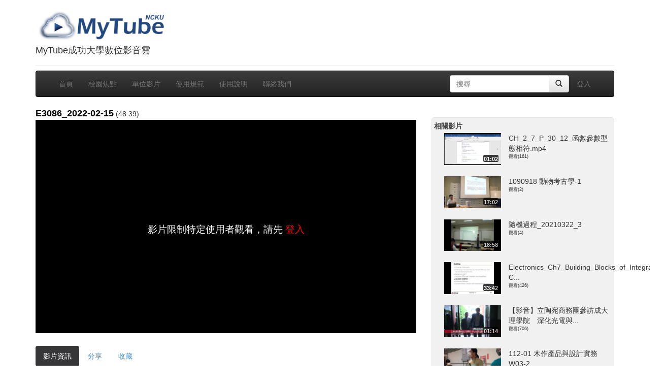

--- FILE ---
content_type: text/html
request_url: https://mytube.ncku.edu.tw/media.php?id=39909
body_size: 6385
content:
<!doctype html>
<html lang="zh" xmlns="http://www.w3.org/1999/xhtml">
<head>
<meta charset="utf-8">
<meta http-equiv="X-UA-Compatible" content="IE=edge">
<meta name="viewport" content="width=device-width, initial-scale=1.0, maximum-scale=1">
<meta name="keywords" content="成功大學數位影音雲,雲端服務,Youtube,Speech,演講網,活動網,教學網站,MyTube" />
<meta name="description" content="MyTube成功大學數位影音雲" />
<meta property="og:type" content="movie" />
<meta property="og:site_name" content="mytube.ncku.edu.tw" />
<meta name="robots" content="noindex,nofollow">
<meta name="medium" content="video">
<meta name="video_type" content="application/x-shockwave-flash">
<meta property="og:image" content="https://mytube.ncku.edu.tw/filedl.php/video/39909/preview.jpg" />
<meta property="og:image:secure_url" content="https://mytube.ncku.edu.tw/filedl.php/video/39909/preview.jpg" />
<meta property="og:image:width" content="480">
<meta property="og:image:height" content="270">
<meta property="og:image:type" content="image/jpeg">
<meta property="og:title" content="E3086_2022-02-15 - MyTube@NCKU" />
<meta property="og:description" content="" />
<meta property="og:url" content="https://mytube.ncku.edu.tw/media.php?id=39909">
<meta property="fb:app_id" content="1434277263477033" />
<meta property="og:video" content="https://mytube.ncku.edu.tw/filedl.php/video/39909/video_SD.mp4" />
<meta property="og:video:secure_url" content="https://mytube.ncku.edu.tw/filedl.php/video/39909/video_SD.mp4" />
<meta property="og:video:type" content="video/mp4" />
<meta property="og:video:width" content="640" />
<meta property="og:video:height" content="360" />
<title>E3086_2022-02-15 - MyTube@NCKU</title>
<link rel="stylesheet" href="css/bootstrap.css">
<link rel="stylesheet" href="css/bootstrap-theme.css">
<link rel="stylesheet" href="css/bootstrap-fileupload.css">
<link rel="stylesheet" href="css/bootstrap-tag.css">
<link rel="stylesheet" href="css/tagmanager.css">
<link rel="stylesheet" href="css/bootstrap_custom.css">
<link rel="stylesheet" href="css/style_progress.css" type="text/css" /> 
<link rel="stylesheet" type="text/css" media="screen" href="css/bootstrap-datetimepicker.min.css" />
<link rel="stylesheet" href="css/bootstrap-treeview.css" />
<link rel="stylesheet" href="css/fullcalendar.css" />
<link rel="stylesheet" href="css/bootstrap-select.min.css" type="text/css" />
<!--[if lt IE 8]>
<!--<link href="/css/bootstrap-ie7.css" rel="stylesheet">-->
<![endif]-->
<link href="jquery/themes/base/jquery-ui.css" rel="stylesheet" />
<script src="jquery/jquery-1.9.1.js"></script>
<script src="jquery/ui/jquery-ui.js"></script>
<!-- HTML5 shim, for IE6-8 support of HTML5 elements -->
<!--[if lt IE 9]>
<script src="http://html5shim.googlecode.com/svn/trunk/html5.js"></script>
<![endif]-->
<script src="js/respond.js"></script>
<!--[if lt IE 9]>
    <script src="http://css3-mediaqueries-js.googlecode.com/svn/trunk/css3-mediaqueries.js"></script>
<![endif]-->
<!--<script src="js/css3-mediaqueries.js"></script>-->
<link rel="stylesheet" href="js/videojs/video-js.css"><script src="js/videojs/video.js"></script><script src="js/videojs/lang/zh-TW.js"></script><link href="js/videojs/plugin/videojs-vtt-thumbnails.css" rel="stylesheet"><script src="js/videojs/plugin/videojs-vtt-thumbnails.js"></script><link href="js/videojs/plugin/silvermine-videojs-quality-selector.css" rel="stylesheet"><script src="js/videojs/plugin/silvermine-videojs-quality-selector.min.js"></script><script src="js/videojs/plugin/videojs-contextmenu.min.js"></script><script src="js/videojs/plugin/videojs-contextmenu-ui.min.js"></script><script src="js/videojs/plugin/youtube.min.js"></script><script src="js/videojs/plugin/videojs-playlist.min.js"></script><link rel="stylesheet" href="js/videojs/plugin/videojs-playlist-ui.css"><script src="js/videojs/plugin/videojs-playlist-ui.min.js"></script><link rel="stylesheet" href="js/videojs/plugin/videojs-contextmenu-ui.css"><link rel="stylesheet" href="js/videojs/plugin/videojs-watermark.css"><script src="js/videojs/plugin/videojs-watermark.min.js"></script><script src="js/videojs/plugin/videojs.hotkeys.js"></script><script src="js/videojs/plugin/error/videojs-errors.min.js"></script><link rel="stylesheet" href="js/videojs/plugin/error/videojs-errors.css"><script src="js/bootstrap.min.js"></script>
<script src="js/bootbox.js"></script>
<script src="js/bootstrap-fileupload.js"></script>
<script src="js/bootstrap-tag.js"></script>
<script src="js/bootstrap-tagmanager.js"></script>
<script src="js/moment-with-locales.min.js"></script>
<script type="text/javascript" src="js/bootstrap-datetimepicker.min.js"></script>
<script type="text/javascript" src="js/bootstrap-treeview.js"></script>
<script type="text/javascript" src="js/fullcalendar.min.js"></script>
<script type="text/javascript" src="js/lang-all.js"></script>
<script src="js/jquery.bootpag.js"></script>
<script src="js/jquery.validate.js"></script>
<script src="js/messages_zh_TW.js"></script>
<script src="js/bootstrap-select.min.js"></script>
<script src="js/lazyload.js"></script>
<!--<script src="js/dep.js"></script>-->
<!-- Global site tag (gtag.js) - Google Analytics -->
<script async src="https://www.googletagmanager.com/gtag/js?id=G-YTL27NBKJ1"></script>
<script>
  window.dataLayer = window.dataLayer || [];
  function gtag(){dataLayer.push(arguments);}
  gtag('js', new Date());

  gtag('config', 'G-YTL27NBKJ1');
</script>
</head>
<body onbeforeunload="player.pause();">
<div class="container">
    <div class="row">
        <div class="col-md-12"><div id="logo">
<div class="page-header">
  <a href="index.php" target=_top><h1><img height="60" src="images/mytube_logo.png"></h1></a><h4>MyTube成功大學數位影音雲</h4>
</div>
</div>
</div>
        <div class="col-md-12"><nav class="navbar navbar-inverse" role="navigation">
    <div class="container-fluid">
    <div class="navbar-header">
    <!-- .btn-navbar is used as the toggle for collapsed navbar content -->
    <button type="button" class="navbar-toggle collapsed" data-toggle="collapse" data-target="#navbar-collapse-1">
    <span class="sr-only">Toggle navigation</span>
    <span class="icon-bar"></span>
    <span class="icon-bar"></span>
    <span class="icon-bar"></span>
    </button>
    <!-- Be sure to leave the brand out there if you want it shown -->
    <!--
    <a class="brand" href="#">Project name</a>
    -->
    </div>

    <!-- Everything you want hidden at 940px or less, place within here -->
    <div class="collapse navbar-collapse" id="navbar-collapse-1">
    <!-- .nav, .navbar-search, .navbar-form, etc -->
        <ul class="nav navbar-nav">
            <li><a href="index.php">首頁</a></li>
            <li><a href="focus.php">校園焦點</a></li>
            <li><a href="dept.php">單位影片</a></li>
            <li><a href="rules.php">使用規範</a></li>
            <li><a href="media.php?id=2693">使用說明</a></li>
	    <!--<li><a href="speech.php">演講訊息</a></li>-->
            <li><a href="contactus.php">聯絡我們</a></li>
                    </ul>
	<ul class="nav navbar-nav navbar-right">
				<li><a href="login.php?returl=media.php?id=39909">登入</a></li>
			</ul>
	<!--search -->
	<form class="navbar-form navbar-right" action="search.php" method="GET">
		<div class="input-group">
			<input name="keyword" type="text" class="form-control search-query"  x-webkit-speech lang="zh-TW" placeholder="搜尋">
			<div class="input-group-btn">
		        <button class="btn btn-default" type="submit"><i class="glyphicon glyphicon-search"></i></button>
      			</div>
		</div>
	</form>
    </div><!-- /.navbar-collapse -->
    </div><!-- container-fluid end -->
</nav><!-- nav end -->
</div> 
	<div class="col-md-8">
	    <div class="row">
		<div class="col-md-12"><div><span class="mediaTitle" id="mediaTitle">E3086_2022-02-15</span> (48:39)</div><div id="mediaerr" class="mediaspace">影片限制特定使用者觀看，請先 <a style="color:red" href="login.php?returl=media.php?id=39909">登入</a></div><div id="fb-root"></div>
<script>(function(d, s, id) {
  var js, fjs = d.getElementsByTagName(s)[0];
  if (d.getElementById(id)) return;
  js = d.createElement(s); js.id = id;
  js.src = "//connect.facebook.net/zh_TW/sdk.js#xfbml=1&appId=1434277263477033&version=v2.0";
  fjs.parentNode.insertBefore(js, fjs);
}(document, 'script', 'facebook-jssdk'));</script><div style="border: none;overflow: hidden;width: 70px;height: 20px;display: inline-block" class="fb-share-button" data-href="https://mytube.ncku.edu.tw/media.php?id=39909" data-layout="button"></div><div style="border: none;overflow: hidden;width: 90px;height: 20px;display: inline-block" class="fb-like" data-href="https://mytube.ncku.edu.tw/media.php?id=39909" data-layout="button_count" data-action="like" data-show-faces="false" data-share="false"></div><div></div></div>
		<div class="col-md-12"><ul class="nav nav-pills" id="tabs" style="margin-bottom: 20px;"><!--nav-tabs">-->
<li class="active"><a href="#videoinfo" data-toggle="tab">影片資訊</a></li>
<!--<li class="hidden-phone hidden-tablet"><a href="#embed" data-toggle="tab">嵌入</a></li>-->
<li><a href="#share" data-toggle="tab">分享</a></li>
<!--<li class="hidden-phone hidden-tablet"><a href="#qrcode" data-toggle="tab">QR code</a></li>-->
<li class="hidden-phone hidden-tablet"><a href="#favo" data-toggle="tab">收藏</a></li>
<!--<li class="hidden-phone hidden-tablet"><a href="#abuse" data-toggle="tab">回報</a></li>-->

</ul>
<div id="myTabContent" class="tab-content">
	<div class="tab-pane fade in active" id="videoinfo">
		<table class="table table-hover">
		<tr><td width=80>影片標題:</td><td>E3086_2022-02-15</td></tr>
		
		<tr><td>影片分類:</td><td>校園新聞 </td></tr>
								<tr><td>上傳時間:</td><td>2022-02-18 08:49:42</td></tr>
		<tr><td>上傳者:</td><td>
		莊怡哲		</td></tr>
		<tr><td>觀看次數:</td><td>0</td></tr>
		</table>
	</div>
	<div class="tab-pane fade" id="embed">
		
                <p>嵌入網址</p>
		<p><div class="form-group"><input type=text class="form-control" style="width:400px" value="&lt;iframe width=&quot;640&quot; height=&quot;360&quot; src=&quot;https://mytube.ncku.edu.tw/embed.php?id=39909&quot; frameborder=&quot;0&quot; title=&quot;E3086_2022-02-15&quot; allowfullscreen&gt;&lt;/iframe&gt;" onclick='this.select();'></div></p>
		您可以將影片嵌入到自己的網站播放，更改 width, height 的數值以符合您網站的需要
                <p>自動調整大小的嵌入網址</p>
		<p><div class="form-group"><input type=text class="form-control" style="width:400px" value="&lt;div style=&quot;position:relative;padding-top:56.25%;&quot;&gt;&lt;iframe src=&quot;https://mytube.ncku.edu.tw/embed.php?id=39909&quot; frameborder=&quot;0&quot; title=&quot;E3086_2022-02-15&quot; allowfullscreen style=&quot;position:absolute;top:0;left:0;width:100%;height:100%;&quot;&gt;&lt;/iframe&gt;&lt;/div&gt;" onclick='this.select();'></div></p>
		您可以將影片嵌入到自己的網站播放，更改 width, height 的數值以符合您網站的需要
	</div>
	<div class ="tab-pane fade" id="share" style="min-height:250px">
<div class="col-md-8">
分享到 
 <a href="javascript: void(window.open('http://www.facebook.com/share.php?u='.concat(encodeURIComponent(location.href)), '', 'menubar=no,toolbar=no,resizable=yes,scrollbars=yes,height=450,width=600'));"><img title="Share to the Facebook" src="images/icon_fb.jpg" border="0" width="32" /></a>
 <a href="javascript: void(window.open('https://plus.google.com/share?url='.concat(encodeURIComponent(location.href)), '', 'menubar=no,toolbar=no,resizable=yes,scrollbars=yes,height=450,width=600'));"><img title="分享到Google+！" src="https://www.gstatic.com/images/icons/gplus-32.png" border="0" width="32" /></a>
 <a href="javascript: void(window.open('http://twitter.com/home/?status='.concat(encodeURIComponent(document.title)) .concat(' ') .concat(encodeURIComponent(location.href)), '', 'menubar=no,toolbar=no,resizable=yes,scrollbars=yes,height=450,width=600'));"><img title="分享到Twitter！" src="images/icon_twitter.png" border="0" width="32" /></a>
 <a href="javascript: void(window.open('http://www.plurk.com/?qualifier=shares&amp;status='.concat(encodeURIComponent(document.title)) .concat(' ') .concat(encodeURIComponent(location.href)), '', 'menubar=no,toolbar=no,resizable=yes,scrollbars=yes,height=450,width=600'));"><img title="分享到Plurk！" src="images/plurk.jpg" border="0" width="32" /></a>
 <a href="http://line.naver.jp/R/msg/text/?E3086_2022-02-15%0D%0Ahttps%3A%2F%2Fmytube.ncku.edu.tw%2Fmedia.php%3Fid%3D39909"><img title="分享到LINE！" src="images/line40.png" border="0" width="32" /></a>
 <a href="mailto:?subject=【成功大學數位影音雲】E3086_2022-02-15&body=https://mytube.ncku.edu.tw/media.php?id=39909"><img title="Email" src="images/email.png"  border="0" width="32"></a>
</div>
<div class="col-md-4">
<div id=qrcode>
<a href="media.php?id=39909"><img align="absmiddle" src="qr.php?id=39909"></a></div>
</div>
		
                <br/><br/>
		<p>嵌入網址</p>
		<p><div class="form-group"><input type=text class="form-control col-md-4"  value="&lt;iframe width=&quot;640&quot; height=&quot;360&quot; src=&quot;https://mytube.ncku.edu.tw/embed.php?id=39909&quot; frameborder=&quot;0&quot; title=&quot;E3086_2022-02-15&quot; allowfullscreen&gt;&lt;/iframe&gt;" onclick='this.select();'></div></p>
		您可以自由更改 width, height 的數值以符合您網站的需要<br/><br/>
		<p>自動符合寬度的嵌入網址</p>
		<p><div class="form-group"><input type=text class="form-control col-md-4"  value="&lt;div style=&quot;position:relative;padding-top:56.25%;&quot;&gt;&lt;iframe src=&quot;https://mytube.ncku.edu.tw/embed.php?id=39909&quot; frameborder=&quot;0&quot; title=&quot;E3086_2022-02-15&quot; allowfullscreen style=&quot;position:absolute;top:0;left:0;width:100%;height:100%;&quot;&gt;&lt;/iframe&gt;&lt;/div&gt;" onclick='this.select();'></div></p>
		<br/><br/>
			</div><!-- share end-->
	<div class ="tab-pane fade" id="download">
		<a href="#" onclick="window.location.href = player.currentSrc()+'?dl=true';">
		<!--<a href="#" onclick="window.location.href = jwplayer().getPlaylist()[0].sources[2].file + '?dl=true';">-->下載此影片</a>
	</div>
	<div class="tab-pane fade" id="qrcode" style="min-height:250px">
        	<div id=qrcode>
<a href="media.php?id=39909"><img align="absmiddle" src="qr.php?id=39909"></a></div>
	</div>
		<div class="tab-pane fade" id="favo" style="min-height:250px">
	<form class="form-horizontal" id="my-favorites-form" method="post">
		請先 <a href="login.php?returl=media.php?id=39909#favo">登入</a>
	</form>
	</div>

	<div class="tab-pane fade" id="abuse" style="min-height:250px">
	<form class="form-horizontal" id="abuse-form" method="post">
		請先 <a href="login.php?returl=media.php?id=39909#abuse">登入</a>
			</form>
	</div>
	<script>
	$("#abuse_add").click(function(){
                var vid=$('#abuse-form :input[name=avid]').val();
		var uid=$('#abuse-form :input[name=auid]').val();
		var comment=$('#abuse-form :input[name=abuse_comment]').val();

		$.ajax({
                        url: 'media_abuse_action.php',
                        type: 'post',
                        data: { 'vid':vid,
                                'uid':uid,
				'comment':comment,
				'action':'add'
                        },
                        cache: false,
                        datatype: 'text',
                        success: function(ret){
                                if(ret=="ok"){
					bootbox.alert("回報成功");
					$("#mediaTitle").text(title);
                                }
                                else
                                        bootbox.alert(ret);
                        }//end of success
                });//end of $.ajax


	});//end of click
	$("#my_favo_add").click(function(){
                var vid=$('#my-favorites-form :input[name=vid]').val();
		var uid=$('#my-favorites-form :input[name=uid]').val();

		$.ajax({
                        url: 'media_favo_action.php',
                        type: 'post',
                        data: { 'vid':vid,
                                'uid':uid,
				'action':'add'
                        },
                        cache: false,
                        datatype: 'text',
                        success: function(ret){
                                if(ret=="ok"){
					bootbox.alert("新增成功");
					$("#mediaTitle").text(title);
                                }
                                else
                                        bootbox.alert(ret);
                        }//end of success
                });//end of $.ajax

	});//end of click
	</script>

	<script type="text/javascript"><!--切換頁籤 -->
	$(document).ready(function(){
   	$(function() {
   	   if(window.location.hash != "") { $('#tabs a[href="'+window.location.hash+'"]').tab('show'); }
   	});
	})
	</script>

 </div>

</div>
	    </div>
	</div>
        <div class="col-md-4 rightcol">
	


<div id=mediaindex class="hidden-xs hidden-sm" style="display:none">
<div class=boxHeader>索引</div>
<form id="editindex" style="display:none"><input type="hidden" name="vid" value="39909"></form><div id="indexlist" style="overflow:scroll;overflow-x:hidden;overflow-y:auto;max-height:400px"></div></div>
	<script>
$(document).ready(function(){

	reload_index('list');

	function reload_index(act){
		var id=$('#editindex :input[name=vid]').val();
                $.ajax({
                        url: 'update_video_indexjs.php',
                        type: 'post',
                        data: { 'id':id,
                                'action':act
                        },
                        cache: false,
                        datatype: 'text',
                        success: function(ret){
				$("#indexlist").html(ret);
				if($("#indexlist").height()>'410')
					$('#indexlist').height('408');
                        }//end of success
                });//end of $.ajax

		//alert($(ret).find('li').length);
	}
})
</script>


<div id=mediasubtitle class="hidden-xs hidden-sm" style="display:none">
<div class=boxHeader>字幕</div>
<div id="subtitlelist" style="overflow:scroll;overflow-x:hidden;overflow-y:auto;max-height:400px"></div></div>

<div id=mediapreview class="hidden-xs hidden-sm" style="display:none">
<div class=boxHeader>擷取影片預覽圖</div>
</div>
<div id=relative>
<div class="boxHeader">相關影片</div>
<div class=row style="padding-left: 20px;padding-right: 20px;">

					<div class="thumbnail thumbnail_video col-md-12 col-xs-12">
					<a href="media.php?id=48501" title="CH_2_7_P_30_12_函數參數型態相符.mp4">
					<div class="col-md-5 col-xs-5">
					<img data-src="https://mytube.ncku.edu.tw/filedl.php/video/48501/preview.jpg" style="width:100%" alt="CH_2_7_P_30_12_函數參數型態相符.mp4">
					<div class="video-time video-time_horizontal">01:02</div></div></a>
					<div class="caption caption_video col-md-7 col-xs-7">
					<span>CH_2_7_P_30_12_函數參數型態相符.mp4</span>
					<!--<span style="display:block">朱世禹 上傳</span>-->
					<span style="font-size:9px;display:block">觀看(161)</span>
					</div>
					</div>
					</a>
					<div class="thumbnail thumbnail_video col-md-12 col-xs-12">
					<a href="media.php?id=15761" title="1090918 動物考古學-1">
					<div class="col-md-5 col-xs-5">
					<img data-src="https://mytube.ncku.edu.tw/filedl.php/video/15761/preview.jpg" style="width:100%" alt="1090918 動物考古學-1">
					<div class="video-time video-time_horizontal">17:02</div></div></a>
					<div class="caption caption_video col-md-7 col-xs-7">
					<span>1090918 動物考古學-1</span>
					<!--<span style="display:block">邵碩芳 上傳</span>-->
					<span style="font-size:9px;display:block">觀看(2)</span>
					</div>
					</div>
					</a>
					<div class="thumbnail thumbnail_video col-md-12 col-xs-12">
					<a href="media.php?id=21577" title="隨機過程_20210322_3">
					<div class="col-md-5 col-xs-5">
					<img data-src="https://mytube.ncku.edu.tw/filedl.php/video/21577/preview.jpg" style="width:100%" alt="隨機過程_20210322_3">
					<div class="video-time video-time_horizontal">18:58</div></div></a>
					<div class="caption caption_video col-md-7 col-xs-7">
					<span>隨機過程_20210322_3</span>
					<!--<span style="display:block">莊誠奉 上傳</span>-->
					<span style="font-size:9px;display:block">觀看(4)</span>
					</div>
					</div>
					</a>
					<div class="thumbnail thumbnail_video col-md-12 col-xs-12">
					<a href="media.php?id=44432" title="Electronics_Ch7_Building_Blocks_of_Integrated-Circuit_Amplifiers_part7.mov">
					<div class="col-md-5 col-xs-5">
					<img data-src="https://mytube.ncku.edu.tw/filedl.php/video/44432/preview.jpg" style="width:100%" alt="Electronics_Ch7_Building_Blocks_of_Integrated-Circuit_Amplifiers_part7.mov">
					<div class="video-time video-time_horizontal">33:42</div></div></a>
					<div class="caption caption_video col-md-7 col-xs-7">
					<span>Electronics_Ch7_Building_Blocks_of_Integrated-C...</span>
					<!--<span style="display:block">陳程安 上傳</span>-->
					<span style="font-size:9px;display:block">觀看(426)</span>
					</div>
					</div>
					</a>
					<div class="thumbnail thumbnail_video col-md-12 col-xs-12">
					<a href="media.php?id=49555" title="【影音】立陶宛商務團參訪成大理學院　深化光電與生醫領域科研交流">
					<div class="col-md-5 col-xs-5">
					<img data-src="https://mytube.ncku.edu.tw/filedl.php/video/49555/preview.jpg" style="width:100%" alt="【影音】立陶宛商務團參訪成大理學院　深化光電與生醫領域科研交流">
					<div class="video-time video-time_horizontal">01:14</div></div></a>
					<div class="caption caption_video col-md-7 col-xs-7">
					<span>【影音】立陶宛商務團參訪成大理學院　深化光電與...</span>
					<!--<span style="display:block">陳正明 上傳</span>-->
					<span style="font-size:9px;display:block">觀看(706)</span>
					</div>
					</div>
					</a>
					<div class="thumbnail thumbnail_video col-md-12 col-xs-12">
					<a href="media.php?id=59092" title="112-01 木作產品與設計實務 W03-2">
					<div class="col-md-5 col-xs-5">
					<img data-src="https://mytube.ncku.edu.tw/filedl.php/video/59092/preview.jpg" style="width:100%" alt="112-01 木作產品與設計實務 W03-2">
					<div class="video-time video-time_horizontal">10:31</div></div></a>
					<div class="caption caption_video col-md-7 col-xs-7">
					<span>112-01 木作產品與設計實務 W03-2</span>
					<!--<span style="display:block">林育瑩 上傳</span>-->
					<span style="font-size:9px;display:block">觀看(60)</span>
					</div>
					</div>
					</a>
					<div class="thumbnail thumbnail_video col-md-12 col-xs-12">
					<a href="media.php?id=40666" title="2022-03-04-2.mp4">
					<div class="col-md-5 col-xs-5">
					<img data-src="https://mytube.ncku.edu.tw/filedl.php/video/40666/preview.jpg" style="width:100%" alt="2022-03-04-2.mp4">
					<div class="video-time video-time_horizontal">49:45</div></div></a>
					<div class="caption caption_video col-md-7 col-xs-7">
					<span>2022-03-04-2.mp4</span>
					<!--<span style="display:block">郭文光 上傳</span>-->
					<span style="font-size:9px;display:block">觀看(998)</span>
					</div>
					</div>
					</a>
					<div class="thumbnail thumbnail_video col-md-12 col-xs-12">
					<a href="media.php?id=27224" title="CM06-02AM.mp4">
					<div class="col-md-5 col-xs-5">
					<img data-src="https://mytube.ncku.edu.tw/filedl.php/video/27224/preview.jpg" style="width:100%" alt="CM06-02AM.mp4">
					<div class="video-time video-time_horizontal">52:55</div></div></a>
					<div class="caption caption_video col-md-7 col-xs-7">
					<span>CM06-02AM.mp4</span>
					<!--<span style="display:block">蘇世剛 上傳</span>-->
					<span style="font-size:9px;display:block">觀看(153)</span>
					</div>
					</div>
					</a>
					<div class="thumbnail thumbnail_video col-md-12 col-xs-12">
					<a href="media.php?id=1143" title="國立成功大學自主治理試辦方案(電資學院場_3)">
					<div class="col-md-5 col-xs-5">
					<img data-src="https://mytube.ncku.edu.tw/filedl.php/video/1143/preview.jpg" style="width:100%" alt="國立成功大學自主治理試辦方案(電資學院場_3)">
					<div class="video-time video-time_horizontal">04:15</div></div></a>
					<div class="caption caption_video col-md-7 col-xs-7">
					<span>國立成功大學自主治理試辦方案(電資學院場_3)</span>
					<!--<span style="display:block">王峙中 上傳</span>-->
					<span style="font-size:9px;display:block">觀看(2407)</span>
					</div>
					</div>
					</a>
					<div class="thumbnail thumbnail_video col-md-12 col-xs-12">
					<a href="media.php?id=16667" title="2020-10-06 11-14-16.mkv">
					<div class="col-md-5 col-xs-5">
					<img data-src="https://mytube.ncku.edu.tw/filedl.php/video/16667/preview.jpg" style="width:100%" alt="2020-10-06 11-14-16.mkv">
					<div class="video-time video-time_horizontal">47:29</div></div></a>
					<div class="caption caption_video col-md-7 col-xs-7">
					<span>2020-10-06 11-14-16.mkv</span>
					<!--<span style="display:block">賴俊豪 上傳</span>-->
					<span style="font-size:9px;display:block">觀看(15)</span>
					</div>
					</div>
					</a></div>
</div>
	</div>
        <div class="col-md-12"><div id="footer" class="navbar-inverse text-center">本網站所有的影片資料皆受著作權保護，未經授權不得為任何不當之利用<br> Firefox,Safari,Chrome and IE9+ Recommended<br>國立成功大學 版權所有 © NCKU All Rights Reserved.</div> 

<div style="display:none">

</div>
</div>
    </div>
</div>

  <script>
        $("img").lazyload();
  </script>

</body></html>
